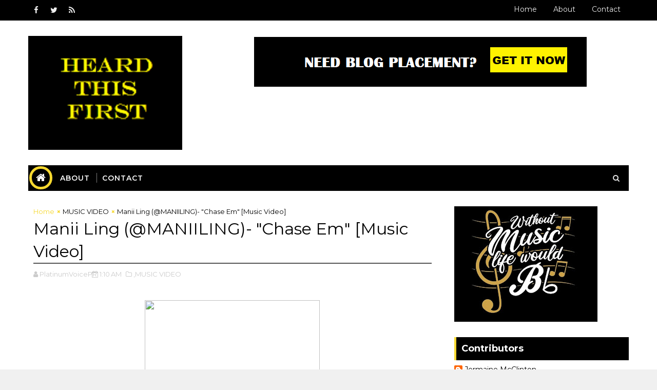

--- FILE ---
content_type: text/html; charset=utf-8
request_url: https://www.google.com/recaptcha/api2/aframe
body_size: 266
content:
<!DOCTYPE HTML><html><head><meta http-equiv="content-type" content="text/html; charset=UTF-8"></head><body><script nonce="MDl9-WTbeFasFD86Ap4JYA">/** Anti-fraud and anti-abuse applications only. See google.com/recaptcha */ try{var clients={'sodar':'https://pagead2.googlesyndication.com/pagead/sodar?'};window.addEventListener("message",function(a){try{if(a.source===window.parent){var b=JSON.parse(a.data);var c=clients[b['id']];if(c){var d=document.createElement('img');d.src=c+b['params']+'&rc='+(localStorage.getItem("rc::a")?sessionStorage.getItem("rc::b"):"");window.document.body.appendChild(d);sessionStorage.setItem("rc::e",parseInt(sessionStorage.getItem("rc::e")||0)+1);localStorage.setItem("rc::h",'1769318462977');}}}catch(b){}});window.parent.postMessage("_grecaptcha_ready", "*");}catch(b){}</script></body></html>

--- FILE ---
content_type: text/javascript; charset=UTF-8
request_url: https://www.heardthisfirst.com/feeds/posts/default?alt=json-in-script&max-results=5&callback=jQuery1110031217975878012183_1769318457976&_=1769318457977
body_size: 7510
content:
// API callback
jQuery1110031217975878012183_1769318457976({"version":"1.0","encoding":"UTF-8","feed":{"xmlns":"http://www.w3.org/2005/Atom","xmlns$openSearch":"http://a9.com/-/spec/opensearchrss/1.0/","xmlns$blogger":"http://schemas.google.com/blogger/2008","xmlns$georss":"http://www.georss.org/georss","xmlns$gd":"http://schemas.google.com/g/2005","xmlns$thr":"http://purl.org/syndication/thread/1.0","id":{"$t":"tag:blogger.com,1999:blog-4758376084282236726"},"updated":{"$t":"2026-01-24T11:49:08.149-06:00"},"category":[{"term":"NEW MUSIC"},{"term":"MUSIC VIDEO"},{"term":"Platinum Voice PR"},{"term":"New Music Video"},{"term":"This is Platinum Hip Hop"},{"term":"Album"},{"term":"Hip Hop"},{"term":"PLATINUM INDIES"},{"term":"Article"},{"term":"CHICAGO"},{"term":"Platinum Hip Hop"},{"term":"NEW VIDEO"},{"term":"EP"},{"term":"MIXTAPE"},{"term":"MUSIC"},{"term":"Core DJs"},{"term":"Lyric Video"},{"term":"Movies"},{"term":"NEW YORK"},{"term":"PlatinumVoicePR"},{"term":"Tour"},{"term":"#ChicagoMusic"},{"term":"Book"},{"term":"DALLAS"},{"term":"DALLASMUSIC"},{"term":"Events"},{"term":"Instagram"},{"term":"Music Video Trailer"},{"term":"NEWS"},{"term":"PLATINUM HIPHOP"},{"term":"PLATINUM PROMO"},{"term":"St. Louis"},{"term":"iTunes"},{"term":"\"I’M GUCCI\""},{"term":"\"MOVE YOUR BODY\""},{"term":"3YRD"},{"term":"4 REAL"},{"term":"@NYKE_NESS"},{"term":"@REALALYSSACOLON"},{"term":"@phat___eye"},{"term":"A.O."},{"term":"ALYSSA COLÒN"},{"term":"ARTISTS"},{"term":"Ameerah Jay"},{"term":"Atlanta"},{"term":"BSE RECORDINGS"},{"term":"Babyface Monster"},{"term":"BeatTape"},{"term":"Behind The Scenes"},{"term":"Buddha Man IV"},{"term":"Business"},{"term":"CAZE"},{"term":"CHIEF CONNZ"},{"term":"DA GH0UL"},{"term":"DADDYPLUGIN"},{"term":"DMV"},{"term":"EDTHATSMYCUP"},{"term":"ESP EVOLUTION"},{"term":"Event"},{"term":"FREESTYLE"},{"term":"Facebook"},{"term":"Frank Sinatra"},{"term":"G.U.N"},{"term":"Genesis Z"},{"term":"Google"},{"term":"HIP"},{"term":"HOP"},{"term":"Hip Hop Artist"},{"term":"INDUSTRY NEWS"},{"term":"Indie Artists"},{"term":"Indie Music"},{"term":"Interview"},{"term":"KILLA SHYT"},{"term":"Karnivor"},{"term":"LOUDPACK TEAM"},{"term":"Live Performance"},{"term":"Los Angeles"},{"term":"MONTU MERCURY"},{"term":"Michael Buble"},{"term":"NATE THE GREAT"},{"term":"NEWARK"},{"term":"NYKE NESS"},{"term":"New Orleans"},{"term":"OMAR WILSON"},{"term":"PHAT EYE"},{"term":"Panic At The Disco"},{"term":"Producer"},{"term":"Rebirth"},{"term":"Smiles Official"},{"term":"Spank Master Boogie"},{"term":"T BARZ"},{"term":"The Black Mambas"},{"term":"The Realm of Merc"},{"term":"The Weekend"},{"term":"Twitter"},{"term":"Tylar Smith"},{"term":"UGK"},{"term":"VELL DA GENERAL"},{"term":"Video"},{"term":"Video Promo"},{"term":"Visual Album"},{"term":"WEST COAST KAM"},{"term":"chibangerz"},{"term":"gallowayyys"},{"term":"iL"},{"term":"jipee6."},{"term":"w.m"},{"term":"youtube"},{"term":"“ROLL IN PEACE’"}],"title":{"type":"text","$t":"Heard This First - The Hip-Hop Web Portal for new music from Independent Artists "},"subtitle":{"type":"html","$t":"Heard This First is a home for Singers, Rappers, Bands, and their newly-released music or premier videos. \n\nOn this site, we feature all music genres including Hip Hop, Pop, and Rock from Musicians around the world as well. If it's good music, we support it. \n\nBe sure to follow us on all social media platforms like Twitter, Facebook, LinkedIn, and Instagram to be informed of what's new on our site. \nWant to submit music to be featured on our Spotify list? Visit the site for more info"},"link":[{"rel":"http://schemas.google.com/g/2005#feed","type":"application/atom+xml","href":"https:\/\/www.heardthisfirst.com\/feeds\/posts\/default"},{"rel":"self","type":"application/atom+xml","href":"https:\/\/www.blogger.com\/feeds\/4758376084282236726\/posts\/default?alt=json-in-script\u0026max-results=5"},{"rel":"alternate","type":"text/html","href":"https:\/\/www.heardthisfirst.com\/"},{"rel":"hub","href":"http://pubsubhubbub.appspot.com/"},{"rel":"next","type":"application/atom+xml","href":"https:\/\/www.blogger.com\/feeds\/4758376084282236726\/posts\/default?alt=json-in-script\u0026start-index=6\u0026max-results=5"}],"author":[{"name":{"$t":"PlatinumVoicePR"},"uri":{"$t":"http:\/\/www.blogger.com\/profile\/13430387748449629763"},"email":{"$t":"noreply@blogger.com"},"gd$image":{"rel":"http://schemas.google.com/g/2005#thumbnail","width":"32","height":"32","src":"https:\/\/blogger.googleusercontent.com\/img\/b\/R29vZ2xl\/AVvXsEhkbDseS9pUl56xkSUIaiyfydbBG919WO40EntIR-wfkgdIfo_Er58klPqrR_0LxewrSwuXaMVtau0mCcEb-DlG37CPtp4zxgEwhRaEDHPuieCTaKxdp7Dz2e1uPkId_V09vRvXw202EqRe6jIiqThDnCEb3Hrf3AwLmrXGQXJAsvE3weI\/s1600\/unnamed%20(23).jpg"}}],"generator":{"version":"7.00","uri":"http://www.blogger.com","$t":"Blogger"},"openSearch$totalResults":{"$t":"541"},"openSearch$startIndex":{"$t":"1"},"openSearch$itemsPerPage":{"$t":"5"},"entry":[{"id":{"$t":"tag:blogger.com,1999:blog-4758376084282236726.post-5089070784426359828"},"published":{"$t":"2026-01-24T11:49:00.000-06:00"},"updated":{"$t":"2026-01-24T11:49:08.047-06:00"},"category":[{"scheme":"http://www.blogger.com/atom/ns#","term":"MUSIC VIDEO"}],"title":{"type":"text","$t":"Brei Carter Brings Soul to the Country Movement with \"Boots Get To Talking\" | @BreiCarter"},"content":{"type":"html","$t":"\u003Cdiv class=\"separator\" style=\"clear: both;\"\u003E\u003Ca href=\"https:\/\/blogger.googleusercontent.com\/img\/b\/R29vZ2xl\/AVvXsEgm_XqlogjSDRTdll4g7PBavm74-Rs2nhV6ZAvtsDjlChwh0eo-ozLcrFrRmeUeex8zGg5AffGm9BPtlcFvCPiaYyyG1IrEs7irQyZ6iRcJKUusVKKHxC9RgKKzlhh8n3XYAhr2rxvdFJITFAYVgUYgJLFEVRgVFuF6uj3O-CTEr5sym20mzXPJc6i7MLs\/s4032\/IMG_8006.jpeg\" style=\"display: block; padding: 1em 0; text-align: center; \"\u003E\u003Cimg alt=\"\" border=\"0\" height=\"320\" data-original-height=\"4032\" data-original-width=\"3024\" src=\"https:\/\/blogger.googleusercontent.com\/img\/b\/R29vZ2xl\/AVvXsEgm_XqlogjSDRTdll4g7PBavm74-Rs2nhV6ZAvtsDjlChwh0eo-ozLcrFrRmeUeex8zGg5AffGm9BPtlcFvCPiaYyyG1IrEs7irQyZ6iRcJKUusVKKHxC9RgKKzlhh8n3XYAhr2rxvdFJITFAYVgUYgJLFEVRgVFuF6uj3O-CTEr5sym20mzXPJc6i7MLs\/s320\/IMG_8006.jpeg\"\/\u003E\u003C\/a\u003E\u003C\/div\u003E\n\n\nWith “Boots Get To Talking,” Brei Carter proves once again that country music thrives when rhythm and heart collide. The track’s soulful undertones and danceable beat highlight her ability to connect with fans through movement and emotion.\n\n\nBorn and raised in Louisiana, Brei Carter’s musical journey is rooted in storytelling, resilience, and celebration. Her performances have reached tens of thousands of fans nationwide, and her work continues to push boundaries within the country genre while honoring its roots.\n\n\n\n\u003Ciframe width=\"560\" height=\"315\" src=\"https:\/\/www.youtube.com\/embed\/L30WZuXAYmY?si=ij6obLstm6AnZm1e\" title=\"YouTube video player\" frameborder=\"0\" allow=\"accelerometer; autoplay; clipboard-write; encrypted-media; gyroscope; picture-in-picture; web-share\" referrerpolicy=\"strict-origin-when-cross-origin\" allowfullscreen\u003E\u003C\/iframe\u003E"},"link":[{"rel":"replies","type":"application/atom+xml","href":"https:\/\/www.heardthisfirst.com\/feeds\/5089070784426359828\/comments\/default","title":"Post Comments"},{"rel":"replies","type":"text/html","href":"https:\/\/www.heardthisfirst.com\/2026\/01\/brei-carter-brings-soul-to-country.html#comment-form","title":"0 Comments"},{"rel":"edit","type":"application/atom+xml","href":"https:\/\/www.blogger.com\/feeds\/4758376084282236726\/posts\/default\/5089070784426359828"},{"rel":"self","type":"application/atom+xml","href":"https:\/\/www.blogger.com\/feeds\/4758376084282236726\/posts\/default\/5089070784426359828"},{"rel":"alternate","type":"text/html","href":"https:\/\/www.heardthisfirst.com\/2026\/01\/brei-carter-brings-soul-to-country.html","title":"Brei Carter Brings Soul to the Country Movement with \"Boots Get To Talking\" | @BreiCarter"}],"author":[{"name":{"$t":"Jermaine  McClinton  "},"uri":{"$t":"http:\/\/www.blogger.com\/profile\/09743383203902037354"},"email":{"$t":"noreply@blogger.com"},"gd$image":{"rel":"http://schemas.google.com/g/2005#thumbnail","width":"24","height":"32","src":"\/\/blogger.googleusercontent.com\/img\/b\/R29vZ2xl\/AVvXsEizS0mfXWWHX45JJ0B1zMDLdvXLodX7HW9KupCzRnX7B3BrOLO7xcJipePc0yvGRmkqMAgVeK3rhLqAOX5Xr-eImxSXrSdVsP80z9Qi7QLg5MWJyvDj3JnY0cl6neDqyg\/s1600\/*"}}],"media$thumbnail":{"xmlns$media":"http://search.yahoo.com/mrss/","url":"https:\/\/blogger.googleusercontent.com\/img\/b\/R29vZ2xl\/AVvXsEgm_XqlogjSDRTdll4g7PBavm74-Rs2nhV6ZAvtsDjlChwh0eo-ozLcrFrRmeUeex8zGg5AffGm9BPtlcFvCPiaYyyG1IrEs7irQyZ6iRcJKUusVKKHxC9RgKKzlhh8n3XYAhr2rxvdFJITFAYVgUYgJLFEVRgVFuF6uj3O-CTEr5sym20mzXPJc6i7MLs\/s72-c\/IMG_8006.jpeg","height":"72","width":"72"},"thr$total":{"$t":"0"}},{"id":{"$t":"tag:blogger.com,1999:blog-4758376084282236726.post-2401187505777894700"},"published":{"$t":"2026-01-23T17:31:00.000-06:00"},"updated":{"$t":"2026-01-23T17:31:35.060-06:00"},"category":[{"scheme":"http://www.blogger.com/atom/ns#","term":"MUSIC VIDEO"}],"title":{"type":"text","$t":"[Video] Vettrynn - \"Country YN\""},"content":{"type":"html","$t":"\u003Cdiv class=\"separator\" style=\"clear: both;\"\u003E\u003Ca href=\"https:\/\/blogger.googleusercontent.com\/img\/b\/R29vZ2xl\/AVvXsEiQtEq8Ddn0tuZhlbjBDRmZiv2iXJ0tL3WhF2mnVbYTV1xbEjoNdDB27YkaEYD_1xAisBSZYFGBeHWYZxC7CwxqWwbcIj4U3ABxT1BXMLTemEgWtN3Qdb03C6CHZ4eWU1-OdYhIe_hv_1qtFL9UCUd7Zcuf4dL9tCQViAFWvXIIYucTAxiMLPwymAA_K4g\/s2016\/image3%20%284%29.jpeg\" style=\"display: block; padding: 1em 0; text-align: center; \"\u003E\u003Cimg alt=\"\" border=\"0\" height=\"320\" data-original-height=\"2016\" data-original-width=\"1512\" src=\"https:\/\/blogger.googleusercontent.com\/img\/b\/R29vZ2xl\/AVvXsEiQtEq8Ddn0tuZhlbjBDRmZiv2iXJ0tL3WhF2mnVbYTV1xbEjoNdDB27YkaEYD_1xAisBSZYFGBeHWYZxC7CwxqWwbcIj4U3ABxT1BXMLTemEgWtN3Qdb03C6CHZ4eWU1-OdYhIe_hv_1qtFL9UCUd7Zcuf4dL9tCQViAFWvXIIYucTAxiMLPwymAA_K4g\/s320\/image3%20%284%29.jpeg\"\/\u003E\u003C\/a\u003E\u003C\/div\u003E\n\n\nVettrynn’s music carries a consistent message: joy, pride, and truth matter. Her storytelling reflects real life, Southern resilience, and unapologetic confidence. Country YN captures that spirit with an infectious rhythm and relatable message that encourages listeners to celebrate their roots while enjoying the moment. It’s the kind of song that feels just as good cruising back roads as it does filling up a dance floor.\n\n\n\u003Ciframe width=\"560\" height=\"315\" src=\"https:\/\/www.youtube.com\/embed\/KiwmpWjNcRA?si=yPxLTTpwEavjClMB\" title=\"YouTube video player\" frameborder=\"0\" allow=\"accelerometer; autoplay; clipboard-write; encrypted-media; gyroscope; picture-in-picture; web-share\" referrerpolicy=\"strict-origin-when-cross-origin\" allowfullscreen\u003E\u003C\/iframe\u003E"},"link":[{"rel":"replies","type":"application/atom+xml","href":"https:\/\/www.heardthisfirst.com\/feeds\/2401187505777894700\/comments\/default","title":"Post Comments"},{"rel":"replies","type":"text/html","href":"https:\/\/www.heardthisfirst.com\/2026\/01\/video-vettrynn-country-yn.html#comment-form","title":"0 Comments"},{"rel":"edit","type":"application/atom+xml","href":"https:\/\/www.blogger.com\/feeds\/4758376084282236726\/posts\/default\/2401187505777894700"},{"rel":"self","type":"application/atom+xml","href":"https:\/\/www.blogger.com\/feeds\/4758376084282236726\/posts\/default\/2401187505777894700"},{"rel":"alternate","type":"text/html","href":"https:\/\/www.heardthisfirst.com\/2026\/01\/video-vettrynn-country-yn.html","title":"[Video] Vettrynn - \"Country YN\""}],"author":[{"name":{"$t":"Jermaine  McClinton  "},"uri":{"$t":"http:\/\/www.blogger.com\/profile\/09743383203902037354"},"email":{"$t":"noreply@blogger.com"},"gd$image":{"rel":"http://schemas.google.com/g/2005#thumbnail","width":"24","height":"32","src":"\/\/blogger.googleusercontent.com\/img\/b\/R29vZ2xl\/AVvXsEizS0mfXWWHX45JJ0B1zMDLdvXLodX7HW9KupCzRnX7B3BrOLO7xcJipePc0yvGRmkqMAgVeK3rhLqAOX5Xr-eImxSXrSdVsP80z9Qi7QLg5MWJyvDj3JnY0cl6neDqyg\/s1600\/*"}}],"media$thumbnail":{"xmlns$media":"http://search.yahoo.com/mrss/","url":"https:\/\/blogger.googleusercontent.com\/img\/b\/R29vZ2xl\/AVvXsEiQtEq8Ddn0tuZhlbjBDRmZiv2iXJ0tL3WhF2mnVbYTV1xbEjoNdDB27YkaEYD_1xAisBSZYFGBeHWYZxC7CwxqWwbcIj4U3ABxT1BXMLTemEgWtN3Qdb03C6CHZ4eWU1-OdYhIe_hv_1qtFL9UCUd7Zcuf4dL9tCQViAFWvXIIYucTAxiMLPwymAA_K4g\/s72-c\/image3%20%284%29.jpeg","height":"72","width":"72"},"thr$total":{"$t":"0"}},{"id":{"$t":"tag:blogger.com,1999:blog-4758376084282236726.post-3633246749214665315"},"published":{"$t":"2026-01-19T13:30:00.000-06:00"},"updated":{"$t":"2026-01-19T13:30:10.624-06:00"},"category":[{"scheme":"http://www.blogger.com/atom/ns#","term":"Album"},{"scheme":"http://www.blogger.com/atom/ns#","term":"MUSIC VIDEO"}],"title":{"type":"text","$t":"The Bizness - \"Down2Bizness\" (Album) + \"Loco\" f\/ Snoop Dogg (@SnoopDogg) (Video)"},"content":{"type":"html","$t":"\u003Cdiv class=\"separator\" style=\"clear: both;\"\u003E\u003Ca href=\"https:\/\/blogger.googleusercontent.com\/img\/b\/R29vZ2xl\/AVvXsEg73LPVihCK28hsU8OLhPAyhNs2lvaGFfKbf0vqIYB1gpjuVHPTJ-X8kDEVkl3eyFtoDtebv6dDF7VJtqAGhH6j3cZ3QQRv79vd1D4UzWUc1XFIfSN6qzjuELcJ4vKusVTSIbvNFJivpc7vvzpZwOte1kRcISfvAdxWxOrjZsXOgznYEsXRAXNbpzpOLaAb\/s600\/1000014266.jpg\" style=\"display: block; padding: 1em 0; text-align: center; \"\u003E\u003Cimg alt=\"\" border=\"0\" width=\"320\" data-original-height=\"600\" data-original-width=\"600\" src=\"https:\/\/blogger.googleusercontent.com\/img\/b\/R29vZ2xl\/AVvXsEg73LPVihCK28hsU8OLhPAyhNs2lvaGFfKbf0vqIYB1gpjuVHPTJ-X8kDEVkl3eyFtoDtebv6dDF7VJtqAGhH6j3cZ3QQRv79vd1D4UzWUc1XFIfSN6qzjuELcJ4vKusVTSIbvNFJivpc7vvzpZwOte1kRcISfvAdxWxOrjZsXOgznYEsXRAXNbpzpOLaAb\/s320\/1000014266.jpg\"\/\u003E\u003C\/a\u003E\u003C\/div\u003E\n\n\nRon Beavers, known in the music world as \"The Bizness,\" is carving out an entirely new lane in music with the release of his debut album Down2Bizness. A bilingual American veteran whose worldview has been shaped by military service, extensive travel, and his marriage to a Colombian woman from Medellín, Beavers introduces \"American Latin Trap Soul\"—a genre-defying sound that fuses the West Coast settler mindset with the rhythms, flows, and energy of South America. The album is A\u0026R'd by Matthew \"M80\" Markoff and will be distributed through underground hip-hop label 1332 Records on digital platforms, CD, and collectible two-sided 7\" vinyl featuring the album's two singles.\n\nDown2Bizness was produced and co-written entirely with Medellín-based production duo Las Nubes (Valco and Daiz), resulting in an authentic cross-cultural collaboration that lives and breathes on every track. The album boasts two heavyweight singles: \"Loco\" featuring Snoop Dogg and \"Quien Soy Yo\" featuring Jelly Roll—artists whose own genre-bending careers mirror the boundary-pushing spirit of this project. For Beavers, making bilingual music isn't a gimmick; it's a reflection of his community, where an estimated 20-30% speak Spanish. \"I make music for all of my people,\" he says.\n\nThis coming-of-age album is just the beginning. Down2Bizness marks the first of three projects slated for release over the next twelve months, each designed to push the limits of blending genres and curating a signature sound. Beavers' ultimate vision is the Sin City Syndicate—a music collective that seamlessly unites Las Vegas, Medellín, Los Angeles, and Miami in sound, culture, and vibe. With roots in service, family, and two cultures he calls home, The Bizness is building something bigger than an album: he's building a movement.\n\n\n\u003Ciframe data-testid=\"embed-iframe\" style=\"border-radius:12px\" src=\"https:\/\/open.spotify.com\/embed\/album\/2H4oej1jdomaHUG2u5pdcY?utm_source=generator\" width=\"100%\" height=\"352\" frameBorder=\"0\" allowfullscreen=\"\" allow=\"autoplay; clipboard-write; encrypted-media; fullscreen; picture-in-picture\" loading=\"lazy\"\u003E\u003C\/iframe\u003E\n\n\u003Ciframe width=\"560\" height=\"315\" src=\"https:\/\/www.youtube.com\/embed\/LQl0d2qKbbU?si=0T6h5Y8KmAijuXP2\" title=\"YouTube video player\" frameborder=\"0\" allow=\"accelerometer; autoplay; clipboard-write; encrypted-media; gyroscope; picture-in-picture; web-share\" referrerpolicy=\"strict-origin-when-cross-origin\" allowfullscreen\u003E\u003C\/iframe\u003E"},"link":[{"rel":"replies","type":"application/atom+xml","href":"https:\/\/www.heardthisfirst.com\/feeds\/3633246749214665315\/comments\/default","title":"Post Comments"},{"rel":"replies","type":"text/html","href":"https:\/\/www.heardthisfirst.com\/2026\/01\/the-bizness-down2bizness-album-loco-f.html#comment-form","title":"0 Comments"},{"rel":"edit","type":"application/atom+xml","href":"https:\/\/www.blogger.com\/feeds\/4758376084282236726\/posts\/default\/3633246749214665315"},{"rel":"self","type":"application/atom+xml","href":"https:\/\/www.blogger.com\/feeds\/4758376084282236726\/posts\/default\/3633246749214665315"},{"rel":"alternate","type":"text/html","href":"https:\/\/www.heardthisfirst.com\/2026\/01\/the-bizness-down2bizness-album-loco-f.html","title":"The Bizness - \"Down2Bizness\" (Album) + \"Loco\" f\/ Snoop Dogg (@SnoopDogg) (Video)"}],"author":[{"name":{"$t":"Jermaine  McClinton  "},"uri":{"$t":"http:\/\/www.blogger.com\/profile\/09743383203902037354"},"email":{"$t":"noreply@blogger.com"},"gd$image":{"rel":"http://schemas.google.com/g/2005#thumbnail","width":"24","height":"32","src":"\/\/blogger.googleusercontent.com\/img\/b\/R29vZ2xl\/AVvXsEizS0mfXWWHX45JJ0B1zMDLdvXLodX7HW9KupCzRnX7B3BrOLO7xcJipePc0yvGRmkqMAgVeK3rhLqAOX5Xr-eImxSXrSdVsP80z9Qi7QLg5MWJyvDj3JnY0cl6neDqyg\/s1600\/*"}}],"media$thumbnail":{"xmlns$media":"http://search.yahoo.com/mrss/","url":"https:\/\/blogger.googleusercontent.com\/img\/b\/R29vZ2xl\/AVvXsEg73LPVihCK28hsU8OLhPAyhNs2lvaGFfKbf0vqIYB1gpjuVHPTJ-X8kDEVkl3eyFtoDtebv6dDF7VJtqAGhH6j3cZ3QQRv79vd1D4UzWUc1XFIfSN6qzjuELcJ4vKusVTSIbvNFJivpc7vvzpZwOte1kRcISfvAdxWxOrjZsXOgznYEsXRAXNbpzpOLaAb\/s72-c\/1000014266.jpg","height":"72","width":"72"},"thr$total":{"$t":"0"}},{"id":{"$t":"tag:blogger.com,1999:blog-4758376084282236726.post-4129060496992797180"},"published":{"$t":"2026-01-18T15:59:00.001-06:00"},"updated":{"$t":"2026-01-18T15:59:37.449-06:00"},"category":[{"scheme":"http://www.blogger.com/atom/ns#","term":"NEW MUSIC"}],"title":{"type":"text","$t":"[Music] DJ Mannie Faces (@djmanniefaces) – \"The Prize\" "},"content":{"type":"html","$t":"\u003Cdiv class=\"separator\" style=\"clear: both;\"\u003E\u003Ca href=\"https:\/\/blogger.googleusercontent.com\/img\/b\/R29vZ2xl\/AVvXsEjbuB22FvL7X0gtC-BsHalHv16893quWsdVn8rkM8s1TR8C50kEt-R-xPhBfd0N88YkqPRajRE3WMmq0Md8JdHnI0B3yY44erL1-JEuizuOkT94vBzKuHz8kUHwiHFweA53vKCzwAHjxMoMd9TgyUQwuBjYRnX2t1AFJOIltRa_Emvz3gG-bI74E0Uht1O_\/s2048\/IMG_20260107_074541_696-2048x2048.webp\" style=\"display: block; padding: 1em 0; text-align: center; \"\u003E\u003Cimg alt=\"\" border=\"0\" width=\"320\" data-original-height=\"2048\" data-original-width=\"2048\" src=\"https:\/\/blogger.googleusercontent.com\/img\/b\/R29vZ2xl\/AVvXsEjbuB22FvL7X0gtC-BsHalHv16893quWsdVn8rkM8s1TR8C50kEt-R-xPhBfd0N88YkqPRajRE3WMmq0Md8JdHnI0B3yY44erL1-JEuizuOkT94vBzKuHz8kUHwiHFweA53vKCzwAHjxMoMd9TgyUQwuBjYRnX2t1AFJOIltRa_Emvz3gG-bI74E0Uht1O_\/s320\/IMG_20260107_074541_696-2048x2048.webp\"\/\u003E\u003C\/a\u003E\u003C\/div\u003E\n\n\nA motivational new release celebrating ambition, excellence, and championship-level focus across sports, business, and life.\n\nDj Mannie Faces \u0026 Mr Highbaugh just released a new anthem titled “The Prize” ft Skypp, Mr Ward, Jovi Blac, Illy Octane and Merc. It's a high-energy, motivational track built to celebrate winning at the highest level.\n\nWhether in sports, business, creative pursuits, or everyday life, the record captures the mindset of momentum, progression, and performing at your peak when it matters most.\n\nDriven by powerful energy and forward-moving intensity, The Prize was inspired by a season defined by excellence and undefeated focus, mirroring the spirit of championship runs happening across the global sports landscape.\n\nIt’s the kind of record that fuels confidence, sharpens focus, and elevates moments leading up to major victories.\n\nDesigned to resonate far beyond a single team or region, The Prize connects with listeners worldwide who thrive on ambition, resilience, and the pursuit of greatness.\n\nIt’s a natural fit for playlists, features, and editorial coverage centered on motivation, competition, and winning energy.\n\nWe’d love for you to consider adding “The Prize” to your rotation. This is a record built to go the distance and inspire audiences across cultures and borders.\n\n\n\n\u003Ciframe data-testid=\"embed-iframe\" style=\"border-radius:12px\" src=\"https:\/\/open.spotify.com\/embed\/album\/0OuPyQ3msMvaN0R2bs6uZH?utm_source=generator\" width=\"100%\" height=\"352\" frameBorder=\"0\" allowfullscreen=\"\" allow=\"autoplay; clipboard-write; encrypted-media; fullscreen; picture-in-picture\" loading=\"lazy\"\u003E\u003C\/iframe\u003E"},"link":[{"rel":"replies","type":"application/atom+xml","href":"https:\/\/www.heardthisfirst.com\/feeds\/4129060496992797180\/comments\/default","title":"Post Comments"},{"rel":"replies","type":"text/html","href":"https:\/\/www.heardthisfirst.com\/2026\/01\/music-dj-mannie-faces-djmanniefaces.html#comment-form","title":"0 Comments"},{"rel":"edit","type":"application/atom+xml","href":"https:\/\/www.blogger.com\/feeds\/4758376084282236726\/posts\/default\/4129060496992797180"},{"rel":"self","type":"application/atom+xml","href":"https:\/\/www.blogger.com\/feeds\/4758376084282236726\/posts\/default\/4129060496992797180"},{"rel":"alternate","type":"text/html","href":"https:\/\/www.heardthisfirst.com\/2026\/01\/music-dj-mannie-faces-djmanniefaces.html","title":"[Music] DJ Mannie Faces (@djmanniefaces) – \"The Prize\" "}],"author":[{"name":{"$t":"Jermaine  McClinton  "},"uri":{"$t":"http:\/\/www.blogger.com\/profile\/09743383203902037354"},"email":{"$t":"noreply@blogger.com"},"gd$image":{"rel":"http://schemas.google.com/g/2005#thumbnail","width":"24","height":"32","src":"\/\/blogger.googleusercontent.com\/img\/b\/R29vZ2xl\/AVvXsEizS0mfXWWHX45JJ0B1zMDLdvXLodX7HW9KupCzRnX7B3BrOLO7xcJipePc0yvGRmkqMAgVeK3rhLqAOX5Xr-eImxSXrSdVsP80z9Qi7QLg5MWJyvDj3JnY0cl6neDqyg\/s1600\/*"}}],"media$thumbnail":{"xmlns$media":"http://search.yahoo.com/mrss/","url":"https:\/\/blogger.googleusercontent.com\/img\/b\/R29vZ2xl\/AVvXsEjbuB22FvL7X0gtC-BsHalHv16893quWsdVn8rkM8s1TR8C50kEt-R-xPhBfd0N88YkqPRajRE3WMmq0Md8JdHnI0B3yY44erL1-JEuizuOkT94vBzKuHz8kUHwiHFweA53vKCzwAHjxMoMd9TgyUQwuBjYRnX2t1AFJOIltRa_Emvz3gG-bI74E0Uht1O_\/s72-c\/IMG_20260107_074541_696-2048x2048.webp","height":"72","width":"72"},"thr$total":{"$t":"0"}},{"id":{"$t":"tag:blogger.com,1999:blog-4758376084282236726.post-6348014451781753609"},"published":{"$t":"2025-12-29T19:18:00.000-06:00"},"updated":{"$t":"2025-12-29T19:18:14.200-06:00"},"category":[{"scheme":"http://www.blogger.com/atom/ns#","term":"Album"}],"title":{"type":"text","$t":"[Album] Hollywood Luck (@Hollywood_Luck) \u0026 Meezy (@itsMEEZYnow) Presents: \"Crooked Lettaz\" "},"content":{"type":"html","$t":"\u003Cdiv class=\"separator\" style=\"clear: both;\"\u003E\u003Ca href=\"https:\/\/blogger.googleusercontent.com\/img\/b\/R29vZ2xl\/AVvXsEhkyJCF150QqitEBiUF9s_q-ad1ar38inDUxGWJUxhqWc2_HNvAisORokjKcN5x8BufiQ2vQxCozMfPZL-SG-kk-_88v76ll7eFWjNhMlbrkc2zCpO9ZEaL1dYPAcCCwFmvii3kaDnTVN97Pn3Wn3RCS9eb_ySUljZsj5pceYDhYo5PaYRSUyxiaUoejxBo\/s316\/316x316bb%20-%202025-12-29T134957.869.webp\" style=\"display: block; padding: 1em 0; text-align: center; \"\u003E\u003Cimg alt=\"\" border=\"0\" width=\"320\" data-original-height=\"316\" data-original-width=\"316\" src=\"https:\/\/blogger.googleusercontent.com\/img\/b\/R29vZ2xl\/AVvXsEhkyJCF150QqitEBiUF9s_q-ad1ar38inDUxGWJUxhqWc2_HNvAisORokjKcN5x8BufiQ2vQxCozMfPZL-SG-kk-_88v76ll7eFWjNhMlbrkc2zCpO9ZEaL1dYPAcCCwFmvii3kaDnTVN97Pn3Wn3RCS9eb_ySUljZsj5pceYDhYo5PaYRSUyxiaUoejxBo\/s320\/316x316bb%20-%202025-12-29T134957.869.webp\"\/\u003E\u003C\/a\u003E\u003C\/div\u003E\n\n\nLegendary Jackson, Mississippi artists and entrepreneurs Hollywood Luck and Meezy proudly present Crooked Lettaz, a hard-hitting compilation album celebrating the legacy, influence, and future of Mississippi hip-hop. The project brings together some of the hottest artists rising out of Jackson and across the state, delivering fourteen tracks of undeniable Southern heat.\n\nDedicated to the iconic Jackson rap group Crooked Lettaz—comprised of Kamikaze and David Banner—the album serves as both a tribute and a statement, bridging generations while pushing Mississippi’s sound forward.\n\nThe project features standout tracks including “Get Sum,” performed by Bob Street, Coke Bumaye, Hollywood Luck, Franchize, and Savvy, setting the tone with raw energy and authentic Southern grit. Legendary artist David Banner also appears with a special “Message (Check-In)”, reinforcing the album’s deep roots and cultural significance.\n\nProduction throughout Crooked Lettaz is handled by Marquel806, Hollywood Luck, and other talented producers, delivering a cohesive sound that blends classic Southern influence with modern edge.\n\nAdditional artists featured on the project include Tricky Hudson, Boss B, DONO Vegas, Kamikaze, and more, highlighting the depth and diversity of Mississippi’s hip-hop scene. A standout collaboration, “True Story,” features KoolKM alongside Ant200, adding emotional weight and authenticity to the album’s narrative.\n\nCrooked Lettaz is more than an album—it’s a celebration of Jackson’s legacy, its voices, and its continued impact on Southern hip-hop culture.\n\n\n\n\n\u003Ciframe data-testid=\"embed-iframe\" style=\"border-radius:12px\" src=\"https:\/\/open.spotify.com\/embed\/album\/5QtkDSaJtG6Dt75HNgqqVE?utm_source=generator\" width=\"100%\" height=\"352\" frameBorder=\"0\" allowfullscreen=\"\" allow=\"autoplay; clipboard-write; encrypted-media; fullscreen; picture-in-picture\" loading=\"lazy\"\u003E\u003C\/iframe\u003E"},"link":[{"rel":"replies","type":"application/atom+xml","href":"https:\/\/www.heardthisfirst.com\/feeds\/6348014451781753609\/comments\/default","title":"Post Comments"},{"rel":"replies","type":"text/html","href":"https:\/\/www.heardthisfirst.com\/2025\/12\/album-hollywood-luck-hollywoodluck.html#comment-form","title":"0 Comments"},{"rel":"edit","type":"application/atom+xml","href":"https:\/\/www.blogger.com\/feeds\/4758376084282236726\/posts\/default\/6348014451781753609"},{"rel":"self","type":"application/atom+xml","href":"https:\/\/www.blogger.com\/feeds\/4758376084282236726\/posts\/default\/6348014451781753609"},{"rel":"alternate","type":"text/html","href":"https:\/\/www.heardthisfirst.com\/2025\/12\/album-hollywood-luck-hollywoodluck.html","title":"[Album] Hollywood Luck (@Hollywood_Luck) \u0026 Meezy (@itsMEEZYnow) Presents: \"Crooked Lettaz\" "}],"author":[{"name":{"$t":"Jermaine  McClinton  "},"uri":{"$t":"http:\/\/www.blogger.com\/profile\/09743383203902037354"},"email":{"$t":"noreply@blogger.com"},"gd$image":{"rel":"http://schemas.google.com/g/2005#thumbnail","width":"24","height":"32","src":"\/\/blogger.googleusercontent.com\/img\/b\/R29vZ2xl\/AVvXsEizS0mfXWWHX45JJ0B1zMDLdvXLodX7HW9KupCzRnX7B3BrOLO7xcJipePc0yvGRmkqMAgVeK3rhLqAOX5Xr-eImxSXrSdVsP80z9Qi7QLg5MWJyvDj3JnY0cl6neDqyg\/s1600\/*"}}],"media$thumbnail":{"xmlns$media":"http://search.yahoo.com/mrss/","url":"https:\/\/blogger.googleusercontent.com\/img\/b\/R29vZ2xl\/AVvXsEhkyJCF150QqitEBiUF9s_q-ad1ar38inDUxGWJUxhqWc2_HNvAisORokjKcN5x8BufiQ2vQxCozMfPZL-SG-kk-_88v76ll7eFWjNhMlbrkc2zCpO9ZEaL1dYPAcCCwFmvii3kaDnTVN97Pn3Wn3RCS9eb_ySUljZsj5pceYDhYo5PaYRSUyxiaUoejxBo\/s72-c\/316x316bb%20-%202025-12-29T134957.869.webp","height":"72","width":"72"},"thr$total":{"$t":"0"}}]}});

--- FILE ---
content_type: text/javascript; charset=UTF-8
request_url: https://www.heardthisfirst.com/feeds/posts/default/-/New%20MUSIC?alt=json-in-script&max-results=3&callback=jQuery1110031217975878012183_1769318457978&_=1769318457979
body_size: 1747
content:
// API callback
jQuery1110031217975878012183_1769318457978({"version":"1.0","encoding":"UTF-8","feed":{"xmlns":"http://www.w3.org/2005/Atom","xmlns$openSearch":"http://a9.com/-/spec/opensearchrss/1.0/","xmlns$blogger":"http://schemas.google.com/blogger/2008","xmlns$georss":"http://www.georss.org/georss","xmlns$gd":"http://schemas.google.com/g/2005","xmlns$thr":"http://purl.org/syndication/thread/1.0","id":{"$t":"tag:blogger.com,1999:blog-4758376084282236726"},"updated":{"$t":"2026-01-24T11:49:08.149-06:00"},"category":[{"term":"NEW MUSIC"},{"term":"MUSIC VIDEO"},{"term":"Platinum Voice PR"},{"term":"New Music Video"},{"term":"This is Platinum Hip Hop"},{"term":"Album"},{"term":"Hip Hop"},{"term":"PLATINUM INDIES"},{"term":"Article"},{"term":"CHICAGO"},{"term":"Platinum Hip Hop"},{"term":"NEW VIDEO"},{"term":"EP"},{"term":"MIXTAPE"},{"term":"MUSIC"},{"term":"Core DJs"},{"term":"Lyric Video"},{"term":"Movies"},{"term":"NEW YORK"},{"term":"PlatinumVoicePR"},{"term":"Tour"},{"term":"#ChicagoMusic"},{"term":"Book"},{"term":"DALLAS"},{"term":"DALLASMUSIC"},{"term":"Events"},{"term":"Instagram"},{"term":"Music Video Trailer"},{"term":"NEWS"},{"term":"PLATINUM HIPHOP"},{"term":"PLATINUM PROMO"},{"term":"St. Louis"},{"term":"iTunes"},{"term":"\"I’M GUCCI\""},{"term":"\"MOVE YOUR BODY\""},{"term":"3YRD"},{"term":"4 REAL"},{"term":"@NYKE_NESS"},{"term":"@REALALYSSACOLON"},{"term":"@phat___eye"},{"term":"A.O."},{"term":"ALYSSA COLÒN"},{"term":"ARTISTS"},{"term":"Ameerah Jay"},{"term":"Atlanta"},{"term":"BSE RECORDINGS"},{"term":"Babyface Monster"},{"term":"BeatTape"},{"term":"Behind The Scenes"},{"term":"Buddha Man IV"},{"term":"Business"},{"term":"CAZE"},{"term":"CHIEF CONNZ"},{"term":"DA GH0UL"},{"term":"DADDYPLUGIN"},{"term":"DMV"},{"term":"EDTHATSMYCUP"},{"term":"ESP EVOLUTION"},{"term":"Event"},{"term":"FREESTYLE"},{"term":"Facebook"},{"term":"Frank Sinatra"},{"term":"G.U.N"},{"term":"Genesis Z"},{"term":"Google"},{"term":"HIP"},{"term":"HOP"},{"term":"Hip Hop Artist"},{"term":"INDUSTRY NEWS"},{"term":"Indie Artists"},{"term":"Indie Music"},{"term":"Interview"},{"term":"KILLA SHYT"},{"term":"Karnivor"},{"term":"LOUDPACK TEAM"},{"term":"Live Performance"},{"term":"Los Angeles"},{"term":"MONTU MERCURY"},{"term":"Michael Buble"},{"term":"NATE THE GREAT"},{"term":"NEWARK"},{"term":"NYKE NESS"},{"term":"New Orleans"},{"term":"OMAR WILSON"},{"term":"PHAT EYE"},{"term":"Panic At The Disco"},{"term":"Producer"},{"term":"Rebirth"},{"term":"Smiles Official"},{"term":"Spank Master Boogie"},{"term":"T BARZ"},{"term":"The Black Mambas"},{"term":"The Realm of Merc"},{"term":"The Weekend"},{"term":"Twitter"},{"term":"Tylar Smith"},{"term":"UGK"},{"term":"VELL DA GENERAL"},{"term":"Video"},{"term":"Video Promo"},{"term":"Visual Album"},{"term":"WEST COAST KAM"},{"term":"chibangerz"},{"term":"gallowayyys"},{"term":"iL"},{"term":"jipee6."},{"term":"w.m"},{"term":"youtube"},{"term":"“ROLL IN PEACE’"}],"title":{"type":"text","$t":"Heard This First - The Hip-Hop Web Portal for new music from Independent Artists "},"subtitle":{"type":"html","$t":"Heard This First is a home for Singers, Rappers, Bands, and their newly-released music or premier videos. \n\nOn this site, we feature all music genres including Hip Hop, Pop, and Rock from Musicians around the world as well. If it's good music, we support it. \n\nBe sure to follow us on all social media platforms like Twitter, Facebook, LinkedIn, and Instagram to be informed of what's new on our site. \nWant to submit music to be featured on our Spotify list? Visit the site for more info"},"link":[{"rel":"http://schemas.google.com/g/2005#feed","type":"application/atom+xml","href":"https:\/\/www.heardthisfirst.com\/feeds\/posts\/default"},{"rel":"self","type":"application/atom+xml","href":"https:\/\/www.blogger.com\/feeds\/4758376084282236726\/posts\/default\/-\/New+MUSIC?alt=json-in-script\u0026max-results=3"},{"rel":"alternate","type":"text/html","href":"https:\/\/www.heardthisfirst.com\/search\/label\/New%20MUSIC"},{"rel":"hub","href":"http://pubsubhubbub.appspot.com/"}],"author":[{"name":{"$t":"PlatinumVoicePR"},"uri":{"$t":"http:\/\/www.blogger.com\/profile\/13430387748449629763"},"email":{"$t":"noreply@blogger.com"},"gd$image":{"rel":"http://schemas.google.com/g/2005#thumbnail","width":"32","height":"32","src":"https:\/\/blogger.googleusercontent.com\/img\/b\/R29vZ2xl\/AVvXsEhkbDseS9pUl56xkSUIaiyfydbBG919WO40EntIR-wfkgdIfo_Er58klPqrR_0LxewrSwuXaMVtau0mCcEb-DlG37CPtp4zxgEwhRaEDHPuieCTaKxdp7Dz2e1uPkId_V09vRvXw202EqRe6jIiqThDnCEb3Hrf3AwLmrXGQXJAsvE3weI\/s1600\/unnamed%20(23).jpg"}}],"generator":{"version":"7.00","uri":"http://www.blogger.com","$t":"Blogger"},"openSearch$totalResults":{"$t":"0"},"openSearch$startIndex":{"$t":"1"},"openSearch$itemsPerPage":{"$t":"3"}}});

--- FILE ---
content_type: text/javascript; charset=UTF-8
request_url: https://www.heardthisfirst.com/feeds/posts/default/-/MUSIC%20VIDEO?alt=json-in-script&max-results=3&callback=jQuery1110031217975878012183_1769318457980&_=1769318457981
body_size: 5192
content:
// API callback
jQuery1110031217975878012183_1769318457980({"version":"1.0","encoding":"UTF-8","feed":{"xmlns":"http://www.w3.org/2005/Atom","xmlns$openSearch":"http://a9.com/-/spec/opensearchrss/1.0/","xmlns$blogger":"http://schemas.google.com/blogger/2008","xmlns$georss":"http://www.georss.org/georss","xmlns$gd":"http://schemas.google.com/g/2005","xmlns$thr":"http://purl.org/syndication/thread/1.0","id":{"$t":"tag:blogger.com,1999:blog-4758376084282236726"},"updated":{"$t":"2026-01-24T11:49:08.149-06:00"},"category":[{"term":"NEW MUSIC"},{"term":"MUSIC VIDEO"},{"term":"Platinum Voice PR"},{"term":"New Music Video"},{"term":"This is Platinum Hip Hop"},{"term":"Album"},{"term":"Hip Hop"},{"term":"PLATINUM INDIES"},{"term":"Article"},{"term":"CHICAGO"},{"term":"Platinum Hip Hop"},{"term":"NEW VIDEO"},{"term":"EP"},{"term":"MIXTAPE"},{"term":"MUSIC"},{"term":"Core DJs"},{"term":"Lyric Video"},{"term":"Movies"},{"term":"NEW YORK"},{"term":"PlatinumVoicePR"},{"term":"Tour"},{"term":"#ChicagoMusic"},{"term":"Book"},{"term":"DALLAS"},{"term":"DALLASMUSIC"},{"term":"Events"},{"term":"Instagram"},{"term":"Music Video Trailer"},{"term":"NEWS"},{"term":"PLATINUM HIPHOP"},{"term":"PLATINUM PROMO"},{"term":"St. Louis"},{"term":"iTunes"},{"term":"\"I’M GUCCI\""},{"term":"\"MOVE YOUR BODY\""},{"term":"3YRD"},{"term":"4 REAL"},{"term":"@NYKE_NESS"},{"term":"@REALALYSSACOLON"},{"term":"@phat___eye"},{"term":"A.O."},{"term":"ALYSSA COLÒN"},{"term":"ARTISTS"},{"term":"Ameerah Jay"},{"term":"Atlanta"},{"term":"BSE RECORDINGS"},{"term":"Babyface Monster"},{"term":"BeatTape"},{"term":"Behind The Scenes"},{"term":"Buddha Man IV"},{"term":"Business"},{"term":"CAZE"},{"term":"CHIEF CONNZ"},{"term":"DA GH0UL"},{"term":"DADDYPLUGIN"},{"term":"DMV"},{"term":"EDTHATSMYCUP"},{"term":"ESP EVOLUTION"},{"term":"Event"},{"term":"FREESTYLE"},{"term":"Facebook"},{"term":"Frank Sinatra"},{"term":"G.U.N"},{"term":"Genesis Z"},{"term":"Google"},{"term":"HIP"},{"term":"HOP"},{"term":"Hip Hop Artist"},{"term":"INDUSTRY NEWS"},{"term":"Indie Artists"},{"term":"Indie Music"},{"term":"Interview"},{"term":"KILLA SHYT"},{"term":"Karnivor"},{"term":"LOUDPACK TEAM"},{"term":"Live Performance"},{"term":"Los Angeles"},{"term":"MONTU MERCURY"},{"term":"Michael Buble"},{"term":"NATE THE GREAT"},{"term":"NEWARK"},{"term":"NYKE NESS"},{"term":"New Orleans"},{"term":"OMAR WILSON"},{"term":"PHAT EYE"},{"term":"Panic At The Disco"},{"term":"Producer"},{"term":"Rebirth"},{"term":"Smiles Official"},{"term":"Spank Master Boogie"},{"term":"T BARZ"},{"term":"The Black Mambas"},{"term":"The Realm of Merc"},{"term":"The Weekend"},{"term":"Twitter"},{"term":"Tylar Smith"},{"term":"UGK"},{"term":"VELL DA GENERAL"},{"term":"Video"},{"term":"Video Promo"},{"term":"Visual Album"},{"term":"WEST COAST KAM"},{"term":"chibangerz"},{"term":"gallowayyys"},{"term":"iL"},{"term":"jipee6."},{"term":"w.m"},{"term":"youtube"},{"term":"“ROLL IN PEACE’"}],"title":{"type":"text","$t":"Heard This First - The Hip-Hop Web Portal for new music from Independent Artists "},"subtitle":{"type":"html","$t":"Heard This First is a home for Singers, Rappers, Bands, and their newly-released music or premier videos. \n\nOn this site, we feature all music genres including Hip Hop, Pop, and Rock from Musicians around the world as well. If it's good music, we support it. \n\nBe sure to follow us on all social media platforms like Twitter, Facebook, LinkedIn, and Instagram to be informed of what's new on our site. \nWant to submit music to be featured on our Spotify list? Visit the site for more info"},"link":[{"rel":"http://schemas.google.com/g/2005#feed","type":"application/atom+xml","href":"https:\/\/www.heardthisfirst.com\/feeds\/posts\/default"},{"rel":"self","type":"application/atom+xml","href":"https:\/\/www.blogger.com\/feeds\/4758376084282236726\/posts\/default\/-\/MUSIC+VIDEO?alt=json-in-script\u0026max-results=3"},{"rel":"alternate","type":"text/html","href":"https:\/\/www.heardthisfirst.com\/search\/label\/MUSIC%20VIDEO"},{"rel":"hub","href":"http://pubsubhubbub.appspot.com/"},{"rel":"next","type":"application/atom+xml","href":"https:\/\/www.blogger.com\/feeds\/4758376084282236726\/posts\/default\/-\/MUSIC+VIDEO\/-\/MUSIC+VIDEO?alt=json-in-script\u0026start-index=4\u0026max-results=3"}],"author":[{"name":{"$t":"PlatinumVoicePR"},"uri":{"$t":"http:\/\/www.blogger.com\/profile\/13430387748449629763"},"email":{"$t":"noreply@blogger.com"},"gd$image":{"rel":"http://schemas.google.com/g/2005#thumbnail","width":"32","height":"32","src":"https:\/\/blogger.googleusercontent.com\/img\/b\/R29vZ2xl\/AVvXsEhkbDseS9pUl56xkSUIaiyfydbBG919WO40EntIR-wfkgdIfo_Er58klPqrR_0LxewrSwuXaMVtau0mCcEb-DlG37CPtp4zxgEwhRaEDHPuieCTaKxdp7Dz2e1uPkId_V09vRvXw202EqRe6jIiqThDnCEb3Hrf3AwLmrXGQXJAsvE3weI\/s1600\/unnamed%20(23).jpg"}}],"generator":{"version":"7.00","uri":"http://www.blogger.com","$t":"Blogger"},"openSearch$totalResults":{"$t":"63"},"openSearch$startIndex":{"$t":"1"},"openSearch$itemsPerPage":{"$t":"3"},"entry":[{"id":{"$t":"tag:blogger.com,1999:blog-4758376084282236726.post-5089070784426359828"},"published":{"$t":"2026-01-24T11:49:00.000-06:00"},"updated":{"$t":"2026-01-24T11:49:08.047-06:00"},"category":[{"scheme":"http://www.blogger.com/atom/ns#","term":"MUSIC VIDEO"}],"title":{"type":"text","$t":"Brei Carter Brings Soul to the Country Movement with \"Boots Get To Talking\" | @BreiCarter"},"content":{"type":"html","$t":"\u003Cdiv class=\"separator\" style=\"clear: both;\"\u003E\u003Ca href=\"https:\/\/blogger.googleusercontent.com\/img\/b\/R29vZ2xl\/AVvXsEgm_XqlogjSDRTdll4g7PBavm74-Rs2nhV6ZAvtsDjlChwh0eo-ozLcrFrRmeUeex8zGg5AffGm9BPtlcFvCPiaYyyG1IrEs7irQyZ6iRcJKUusVKKHxC9RgKKzlhh8n3XYAhr2rxvdFJITFAYVgUYgJLFEVRgVFuF6uj3O-CTEr5sym20mzXPJc6i7MLs\/s4032\/IMG_8006.jpeg\" style=\"display: block; padding: 1em 0; text-align: center; \"\u003E\u003Cimg alt=\"\" border=\"0\" height=\"320\" data-original-height=\"4032\" data-original-width=\"3024\" src=\"https:\/\/blogger.googleusercontent.com\/img\/b\/R29vZ2xl\/AVvXsEgm_XqlogjSDRTdll4g7PBavm74-Rs2nhV6ZAvtsDjlChwh0eo-ozLcrFrRmeUeex8zGg5AffGm9BPtlcFvCPiaYyyG1IrEs7irQyZ6iRcJKUusVKKHxC9RgKKzlhh8n3XYAhr2rxvdFJITFAYVgUYgJLFEVRgVFuF6uj3O-CTEr5sym20mzXPJc6i7MLs\/s320\/IMG_8006.jpeg\"\/\u003E\u003C\/a\u003E\u003C\/div\u003E\n\n\nWith “Boots Get To Talking,” Brei Carter proves once again that country music thrives when rhythm and heart collide. The track’s soulful undertones and danceable beat highlight her ability to connect with fans through movement and emotion.\n\n\nBorn and raised in Louisiana, Brei Carter’s musical journey is rooted in storytelling, resilience, and celebration. Her performances have reached tens of thousands of fans nationwide, and her work continues to push boundaries within the country genre while honoring its roots.\n\n\n\n\u003Ciframe width=\"560\" height=\"315\" src=\"https:\/\/www.youtube.com\/embed\/L30WZuXAYmY?si=ij6obLstm6AnZm1e\" title=\"YouTube video player\" frameborder=\"0\" allow=\"accelerometer; autoplay; clipboard-write; encrypted-media; gyroscope; picture-in-picture; web-share\" referrerpolicy=\"strict-origin-when-cross-origin\" allowfullscreen\u003E\u003C\/iframe\u003E"},"link":[{"rel":"replies","type":"application/atom+xml","href":"https:\/\/www.heardthisfirst.com\/feeds\/5089070784426359828\/comments\/default","title":"Post Comments"},{"rel":"replies","type":"text/html","href":"https:\/\/www.heardthisfirst.com\/2026\/01\/brei-carter-brings-soul-to-country.html#comment-form","title":"0 Comments"},{"rel":"edit","type":"application/atom+xml","href":"https:\/\/www.blogger.com\/feeds\/4758376084282236726\/posts\/default\/5089070784426359828"},{"rel":"self","type":"application/atom+xml","href":"https:\/\/www.blogger.com\/feeds\/4758376084282236726\/posts\/default\/5089070784426359828"},{"rel":"alternate","type":"text/html","href":"https:\/\/www.heardthisfirst.com\/2026\/01\/brei-carter-brings-soul-to-country.html","title":"Brei Carter Brings Soul to the Country Movement with \"Boots Get To Talking\" | @BreiCarter"}],"author":[{"name":{"$t":"Jermaine  McClinton  "},"uri":{"$t":"http:\/\/www.blogger.com\/profile\/09743383203902037354"},"email":{"$t":"noreply@blogger.com"},"gd$image":{"rel":"http://schemas.google.com/g/2005#thumbnail","width":"24","height":"32","src":"\/\/blogger.googleusercontent.com\/img\/b\/R29vZ2xl\/AVvXsEizS0mfXWWHX45JJ0B1zMDLdvXLodX7HW9KupCzRnX7B3BrOLO7xcJipePc0yvGRmkqMAgVeK3rhLqAOX5Xr-eImxSXrSdVsP80z9Qi7QLg5MWJyvDj3JnY0cl6neDqyg\/s1600\/*"}}],"media$thumbnail":{"xmlns$media":"http://search.yahoo.com/mrss/","url":"https:\/\/blogger.googleusercontent.com\/img\/b\/R29vZ2xl\/AVvXsEgm_XqlogjSDRTdll4g7PBavm74-Rs2nhV6ZAvtsDjlChwh0eo-ozLcrFrRmeUeex8zGg5AffGm9BPtlcFvCPiaYyyG1IrEs7irQyZ6iRcJKUusVKKHxC9RgKKzlhh8n3XYAhr2rxvdFJITFAYVgUYgJLFEVRgVFuF6uj3O-CTEr5sym20mzXPJc6i7MLs\/s72-c\/IMG_8006.jpeg","height":"72","width":"72"},"thr$total":{"$t":"0"}},{"id":{"$t":"tag:blogger.com,1999:blog-4758376084282236726.post-2401187505777894700"},"published":{"$t":"2026-01-23T17:31:00.000-06:00"},"updated":{"$t":"2026-01-23T17:31:35.060-06:00"},"category":[{"scheme":"http://www.blogger.com/atom/ns#","term":"MUSIC VIDEO"}],"title":{"type":"text","$t":"[Video] Vettrynn - \"Country YN\""},"content":{"type":"html","$t":"\u003Cdiv class=\"separator\" style=\"clear: both;\"\u003E\u003Ca href=\"https:\/\/blogger.googleusercontent.com\/img\/b\/R29vZ2xl\/AVvXsEiQtEq8Ddn0tuZhlbjBDRmZiv2iXJ0tL3WhF2mnVbYTV1xbEjoNdDB27YkaEYD_1xAisBSZYFGBeHWYZxC7CwxqWwbcIj4U3ABxT1BXMLTemEgWtN3Qdb03C6CHZ4eWU1-OdYhIe_hv_1qtFL9UCUd7Zcuf4dL9tCQViAFWvXIIYucTAxiMLPwymAA_K4g\/s2016\/image3%20%284%29.jpeg\" style=\"display: block; padding: 1em 0; text-align: center; \"\u003E\u003Cimg alt=\"\" border=\"0\" height=\"320\" data-original-height=\"2016\" data-original-width=\"1512\" src=\"https:\/\/blogger.googleusercontent.com\/img\/b\/R29vZ2xl\/AVvXsEiQtEq8Ddn0tuZhlbjBDRmZiv2iXJ0tL3WhF2mnVbYTV1xbEjoNdDB27YkaEYD_1xAisBSZYFGBeHWYZxC7CwxqWwbcIj4U3ABxT1BXMLTemEgWtN3Qdb03C6CHZ4eWU1-OdYhIe_hv_1qtFL9UCUd7Zcuf4dL9tCQViAFWvXIIYucTAxiMLPwymAA_K4g\/s320\/image3%20%284%29.jpeg\"\/\u003E\u003C\/a\u003E\u003C\/div\u003E\n\n\nVettrynn’s music carries a consistent message: joy, pride, and truth matter. Her storytelling reflects real life, Southern resilience, and unapologetic confidence. Country YN captures that spirit with an infectious rhythm and relatable message that encourages listeners to celebrate their roots while enjoying the moment. It’s the kind of song that feels just as good cruising back roads as it does filling up a dance floor.\n\n\n\u003Ciframe width=\"560\" height=\"315\" src=\"https:\/\/www.youtube.com\/embed\/KiwmpWjNcRA?si=yPxLTTpwEavjClMB\" title=\"YouTube video player\" frameborder=\"0\" allow=\"accelerometer; autoplay; clipboard-write; encrypted-media; gyroscope; picture-in-picture; web-share\" referrerpolicy=\"strict-origin-when-cross-origin\" allowfullscreen\u003E\u003C\/iframe\u003E"},"link":[{"rel":"replies","type":"application/atom+xml","href":"https:\/\/www.heardthisfirst.com\/feeds\/2401187505777894700\/comments\/default","title":"Post Comments"},{"rel":"replies","type":"text/html","href":"https:\/\/www.heardthisfirst.com\/2026\/01\/video-vettrynn-country-yn.html#comment-form","title":"0 Comments"},{"rel":"edit","type":"application/atom+xml","href":"https:\/\/www.blogger.com\/feeds\/4758376084282236726\/posts\/default\/2401187505777894700"},{"rel":"self","type":"application/atom+xml","href":"https:\/\/www.blogger.com\/feeds\/4758376084282236726\/posts\/default\/2401187505777894700"},{"rel":"alternate","type":"text/html","href":"https:\/\/www.heardthisfirst.com\/2026\/01\/video-vettrynn-country-yn.html","title":"[Video] Vettrynn - \"Country YN\""}],"author":[{"name":{"$t":"Jermaine  McClinton  "},"uri":{"$t":"http:\/\/www.blogger.com\/profile\/09743383203902037354"},"email":{"$t":"noreply@blogger.com"},"gd$image":{"rel":"http://schemas.google.com/g/2005#thumbnail","width":"24","height":"32","src":"\/\/blogger.googleusercontent.com\/img\/b\/R29vZ2xl\/AVvXsEizS0mfXWWHX45JJ0B1zMDLdvXLodX7HW9KupCzRnX7B3BrOLO7xcJipePc0yvGRmkqMAgVeK3rhLqAOX5Xr-eImxSXrSdVsP80z9Qi7QLg5MWJyvDj3JnY0cl6neDqyg\/s1600\/*"}}],"media$thumbnail":{"xmlns$media":"http://search.yahoo.com/mrss/","url":"https:\/\/blogger.googleusercontent.com\/img\/b\/R29vZ2xl\/AVvXsEiQtEq8Ddn0tuZhlbjBDRmZiv2iXJ0tL3WhF2mnVbYTV1xbEjoNdDB27YkaEYD_1xAisBSZYFGBeHWYZxC7CwxqWwbcIj4U3ABxT1BXMLTemEgWtN3Qdb03C6CHZ4eWU1-OdYhIe_hv_1qtFL9UCUd7Zcuf4dL9tCQViAFWvXIIYucTAxiMLPwymAA_K4g\/s72-c\/image3%20%284%29.jpeg","height":"72","width":"72"},"thr$total":{"$t":"0"}},{"id":{"$t":"tag:blogger.com,1999:blog-4758376084282236726.post-3633246749214665315"},"published":{"$t":"2026-01-19T13:30:00.000-06:00"},"updated":{"$t":"2026-01-19T13:30:10.624-06:00"},"category":[{"scheme":"http://www.blogger.com/atom/ns#","term":"Album"},{"scheme":"http://www.blogger.com/atom/ns#","term":"MUSIC VIDEO"}],"title":{"type":"text","$t":"The Bizness - \"Down2Bizness\" (Album) + \"Loco\" f\/ Snoop Dogg (@SnoopDogg) (Video)"},"content":{"type":"html","$t":"\u003Cdiv class=\"separator\" style=\"clear: both;\"\u003E\u003Ca href=\"https:\/\/blogger.googleusercontent.com\/img\/b\/R29vZ2xl\/AVvXsEg73LPVihCK28hsU8OLhPAyhNs2lvaGFfKbf0vqIYB1gpjuVHPTJ-X8kDEVkl3eyFtoDtebv6dDF7VJtqAGhH6j3cZ3QQRv79vd1D4UzWUc1XFIfSN6qzjuELcJ4vKusVTSIbvNFJivpc7vvzpZwOte1kRcISfvAdxWxOrjZsXOgznYEsXRAXNbpzpOLaAb\/s600\/1000014266.jpg\" style=\"display: block; padding: 1em 0; text-align: center; \"\u003E\u003Cimg alt=\"\" border=\"0\" width=\"320\" data-original-height=\"600\" data-original-width=\"600\" src=\"https:\/\/blogger.googleusercontent.com\/img\/b\/R29vZ2xl\/AVvXsEg73LPVihCK28hsU8OLhPAyhNs2lvaGFfKbf0vqIYB1gpjuVHPTJ-X8kDEVkl3eyFtoDtebv6dDF7VJtqAGhH6j3cZ3QQRv79vd1D4UzWUc1XFIfSN6qzjuELcJ4vKusVTSIbvNFJivpc7vvzpZwOte1kRcISfvAdxWxOrjZsXOgznYEsXRAXNbpzpOLaAb\/s320\/1000014266.jpg\"\/\u003E\u003C\/a\u003E\u003C\/div\u003E\n\n\nRon Beavers, known in the music world as \"The Bizness,\" is carving out an entirely new lane in music with the release of his debut album Down2Bizness. A bilingual American veteran whose worldview has been shaped by military service, extensive travel, and his marriage to a Colombian woman from Medellín, Beavers introduces \"American Latin Trap Soul\"—a genre-defying sound that fuses the West Coast settler mindset with the rhythms, flows, and energy of South America. The album is A\u0026R'd by Matthew \"M80\" Markoff and will be distributed through underground hip-hop label 1332 Records on digital platforms, CD, and collectible two-sided 7\" vinyl featuring the album's two singles.\n\nDown2Bizness was produced and co-written entirely with Medellín-based production duo Las Nubes (Valco and Daiz), resulting in an authentic cross-cultural collaboration that lives and breathes on every track. The album boasts two heavyweight singles: \"Loco\" featuring Snoop Dogg and \"Quien Soy Yo\" featuring Jelly Roll—artists whose own genre-bending careers mirror the boundary-pushing spirit of this project. For Beavers, making bilingual music isn't a gimmick; it's a reflection of his community, where an estimated 20-30% speak Spanish. \"I make music for all of my people,\" he says.\n\nThis coming-of-age album is just the beginning. Down2Bizness marks the first of three projects slated for release over the next twelve months, each designed to push the limits of blending genres and curating a signature sound. Beavers' ultimate vision is the Sin City Syndicate—a music collective that seamlessly unites Las Vegas, Medellín, Los Angeles, and Miami in sound, culture, and vibe. With roots in service, family, and two cultures he calls home, The Bizness is building something bigger than an album: he's building a movement.\n\n\n\u003Ciframe data-testid=\"embed-iframe\" style=\"border-radius:12px\" src=\"https:\/\/open.spotify.com\/embed\/album\/2H4oej1jdomaHUG2u5pdcY?utm_source=generator\" width=\"100%\" height=\"352\" frameBorder=\"0\" allowfullscreen=\"\" allow=\"autoplay; clipboard-write; encrypted-media; fullscreen; picture-in-picture\" loading=\"lazy\"\u003E\u003C\/iframe\u003E\n\n\u003Ciframe width=\"560\" height=\"315\" src=\"https:\/\/www.youtube.com\/embed\/LQl0d2qKbbU?si=0T6h5Y8KmAijuXP2\" title=\"YouTube video player\" frameborder=\"0\" allow=\"accelerometer; autoplay; clipboard-write; encrypted-media; gyroscope; picture-in-picture; web-share\" referrerpolicy=\"strict-origin-when-cross-origin\" allowfullscreen\u003E\u003C\/iframe\u003E"},"link":[{"rel":"replies","type":"application/atom+xml","href":"https:\/\/www.heardthisfirst.com\/feeds\/3633246749214665315\/comments\/default","title":"Post Comments"},{"rel":"replies","type":"text/html","href":"https:\/\/www.heardthisfirst.com\/2026\/01\/the-bizness-down2bizness-album-loco-f.html#comment-form","title":"0 Comments"},{"rel":"edit","type":"application/atom+xml","href":"https:\/\/www.blogger.com\/feeds\/4758376084282236726\/posts\/default\/3633246749214665315"},{"rel":"self","type":"application/atom+xml","href":"https:\/\/www.blogger.com\/feeds\/4758376084282236726\/posts\/default\/3633246749214665315"},{"rel":"alternate","type":"text/html","href":"https:\/\/www.heardthisfirst.com\/2026\/01\/the-bizness-down2bizness-album-loco-f.html","title":"The Bizness - \"Down2Bizness\" (Album) + \"Loco\" f\/ Snoop Dogg (@SnoopDogg) (Video)"}],"author":[{"name":{"$t":"Jermaine  McClinton  "},"uri":{"$t":"http:\/\/www.blogger.com\/profile\/09743383203902037354"},"email":{"$t":"noreply@blogger.com"},"gd$image":{"rel":"http://schemas.google.com/g/2005#thumbnail","width":"24","height":"32","src":"\/\/blogger.googleusercontent.com\/img\/b\/R29vZ2xl\/AVvXsEizS0mfXWWHX45JJ0B1zMDLdvXLodX7HW9KupCzRnX7B3BrOLO7xcJipePc0yvGRmkqMAgVeK3rhLqAOX5Xr-eImxSXrSdVsP80z9Qi7QLg5MWJyvDj3JnY0cl6neDqyg\/s1600\/*"}}],"media$thumbnail":{"xmlns$media":"http://search.yahoo.com/mrss/","url":"https:\/\/blogger.googleusercontent.com\/img\/b\/R29vZ2xl\/AVvXsEg73LPVihCK28hsU8OLhPAyhNs2lvaGFfKbf0vqIYB1gpjuVHPTJ-X8kDEVkl3eyFtoDtebv6dDF7VJtqAGhH6j3cZ3QQRv79vd1D4UzWUc1XFIfSN6qzjuELcJ4vKusVTSIbvNFJivpc7vvzpZwOte1kRcISfvAdxWxOrjZsXOgznYEsXRAXNbpzpOLaAb\/s72-c\/1000014266.jpg","height":"72","width":"72"},"thr$total":{"$t":"0"}}]}});